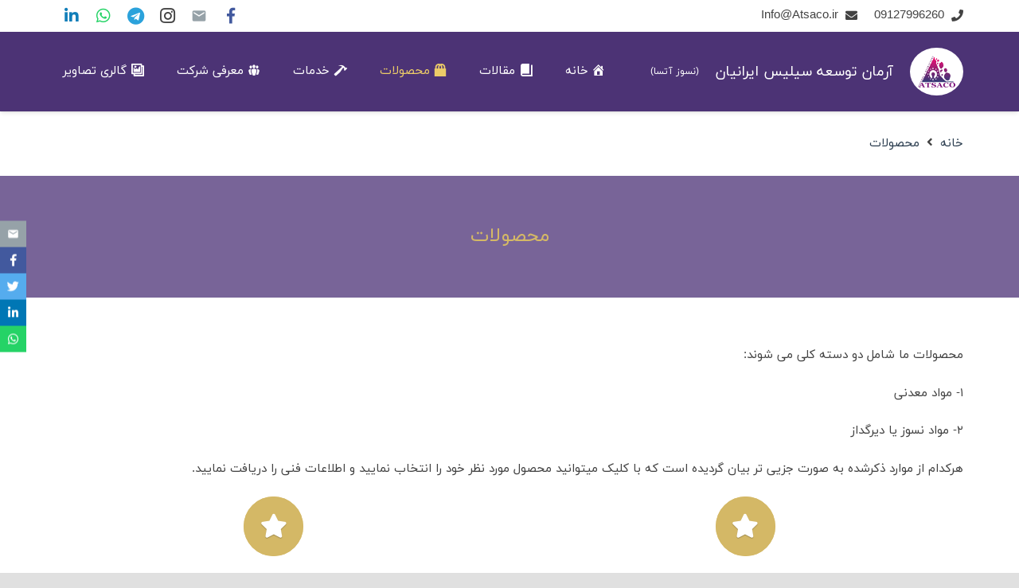

--- FILE ---
content_type: text/html; charset=UTF-8
request_url: http://www.atsaco.ir/%D9%85%D8%AD%D8%B5%D9%88%D9%84%D8%A7%D8%AA/
body_size: 15967
content:
<!DOCTYPE HTML>
<html class="" dir="rtl" lang="fa-IR">
<head>
	<meta charset="UTF-8">

	<title>محصولات | شرکت آتسا (ATSACO)</title>

<!-- This site is optimized with the Yoast SEO Premium plugin v11.8 - https://yoast.com/wordpress/plugins/seo/ -->
<link rel="canonical" href="http://www.atsaco.ir/%d9%85%d8%ad%d8%b5%d9%88%d9%84%d8%a7%d8%aa/" />
<meta property="og:locale" content="fa_IR" />
<meta property="og:type" content="article" />
<meta property="og:title" content="محصولات | شرکت آتسا (ATSACO)" />
<meta property="og:url" content="http://www.atsaco.ir/%d9%85%d8%ad%d8%b5%d9%88%d9%84%d8%a7%d8%aa/" />
<meta property="og:site_name" content="شرکت آتسا (ATSACO)" />
<meta property="og:image" content="http://www.atsaco.ir/wp-content/uploads/2017/08/ROSEN-Group_Mining-Industry_1500x1000x300dpi.jpg" />
<meta property="og:image:width" content="600" />
<meta property="og:image:height" content="401" />
<meta name="twitter:card" content="summary_large_image" />
<meta name="twitter:title" content="محصولات | شرکت آتسا (ATSACO)" />
<meta name="twitter:image" content="http://www.atsaco.ir/wp-content/uploads/2017/08/ROSEN-Group_Mining-Industry_1500x1000x300dpi.jpg" />
<script type='application/ld+json' class='yoast-schema-graph yoast-schema-graph--main'>{"@context":"https://schema.org","@graph":[{"@type":"Organization","@id":"http://www.atsaco.ir/#organization","name":"\u0622\u0631\u0645\u0627\u0646 \u062a\u0648\u0633\u0639\u0647 \u0633\u06cc\u0644\u06cc\u0633 \u0627\u06cc\u0631\u0627\u0646\u06cc\u0627\u0646 ( \u0622\u062a\u0633\u0627 )","url":"http://www.atsaco.ir/","sameAs":[],"logo":{"@type":"ImageObject","@id":"http://www.atsaco.ir/#logo","url":"http://www.atsaco.ir/wp-content/uploads/2019/04/Nav-Logo-1.png","width":70,"height":60,"caption":"\u0622\u0631\u0645\u0627\u0646 \u062a\u0648\u0633\u0639\u0647 \u0633\u06cc\u0644\u06cc\u0633 \u0627\u06cc\u0631\u0627\u0646\u06cc\u0627\u0646 ( \u0622\u062a\u0633\u0627 )"},"image":{"@id":"http://www.atsaco.ir/#logo"}},{"@type":"WebSite","@id":"http://www.atsaco.ir/#website","url":"http://www.atsaco.ir/","name":"\u0634\u0631\u06a9\u062a \u0622\u062a\u0633\u0627 (ATSACO)","publisher":{"@id":"http://www.atsaco.ir/#organization"},"potentialAction":{"@type":"SearchAction","target":"http://www.atsaco.ir/?s={search_term_string}","query-input":"required name=search_term_string"}},{"@type":"ImageObject","@id":"http://www.atsaco.ir/%d9%85%d8%ad%d8%b5%d9%88%d9%84%d8%a7%d8%aa/#primaryimage","url":"http://www.atsaco.ir/wp-content/uploads/2017/08/ROSEN-Group_Mining-Industry_1500x1000x300dpi.jpg","width":600,"height":401},{"@type":"WebPage","@id":"http://www.atsaco.ir/%d9%85%d8%ad%d8%b5%d9%88%d9%84%d8%a7%d8%aa/#webpage","url":"http://www.atsaco.ir/%d9%85%d8%ad%d8%b5%d9%88%d9%84%d8%a7%d8%aa/","inLanguage":"fa-IR","name":"\u0645\u062d\u0635\u0648\u0644\u0627\u062a | \u0634\u0631\u06a9\u062a \u0622\u062a\u0633\u0627 (ATSACO)","isPartOf":{"@id":"http://www.atsaco.ir/#website"},"primaryImageOfPage":{"@id":"http://www.atsaco.ir/%d9%85%d8%ad%d8%b5%d9%88%d9%84%d8%a7%d8%aa/#primaryimage"},"datePublished":"2017-08-29T13:28:25+04:30","dateModified":"2019-04-18T14:10:27+04:30"}]}</script>
<!-- / Yoast SEO Premium plugin. -->

<link rel='dns-prefetch' href='//fonts.googleapis.com' />
<link rel='dns-prefetch' href='//s.w.org' />
<link rel="alternate" type="application/rss+xml" title="شرکت آتسا (ATSACO) &raquo; خوراک" href="http://www.atsaco.ir/feed/" />
<link rel="alternate" type="application/rss+xml" title="شرکت آتسا (ATSACO) &raquo; خوراک دیدگاه‌ها" href="http://www.atsaco.ir/comments/feed/" />
<meta name="viewport" content="width=device-width, initial-scale=1"><meta name="SKYPE_TOOLBAR" content="SKYPE_TOOLBAR_PARSER_COMPATIBLE"><meta property="og:title" content="محصولات"><meta property="og:type" content="website"><meta property="og:url" content="http://www.atsaco.ir/%D9%85%D8%AD%D8%B5%D9%88%D9%84%D8%A7%D8%AA/"><meta property="og:image" content="http://www.atsaco.ir/wp-content/uploads/2017/08/ROSEN-Group_Mining-Industry_1500x1000x300dpi.jpg">		<script type="text/javascript">
			window._wpemojiSettings = {"baseUrl":"https:\/\/s.w.org\/images\/core\/emoji\/11.2.0\/72x72\/","ext":".png","svgUrl":"https:\/\/s.w.org\/images\/core\/emoji\/11.2.0\/svg\/","svgExt":".svg","source":{"concatemoji":"http:\/\/www.atsaco.ir\/wp-includes\/js\/wp-emoji-release.min.js?ver=5.1.19"}};
			!function(e,a,t){var n,r,o,i=a.createElement("canvas"),p=i.getContext&&i.getContext("2d");function s(e,t){var a=String.fromCharCode;p.clearRect(0,0,i.width,i.height),p.fillText(a.apply(this,e),0,0);e=i.toDataURL();return p.clearRect(0,0,i.width,i.height),p.fillText(a.apply(this,t),0,0),e===i.toDataURL()}function c(e){var t=a.createElement("script");t.src=e,t.defer=t.type="text/javascript",a.getElementsByTagName("head")[0].appendChild(t)}for(o=Array("flag","emoji"),t.supports={everything:!0,everythingExceptFlag:!0},r=0;r<o.length;r++)t.supports[o[r]]=function(e){if(!p||!p.fillText)return!1;switch(p.textBaseline="top",p.font="600 32px Arial",e){case"flag":return s([55356,56826,55356,56819],[55356,56826,8203,55356,56819])?!1:!s([55356,57332,56128,56423,56128,56418,56128,56421,56128,56430,56128,56423,56128,56447],[55356,57332,8203,56128,56423,8203,56128,56418,8203,56128,56421,8203,56128,56430,8203,56128,56423,8203,56128,56447]);case"emoji":return!s([55358,56760,9792,65039],[55358,56760,8203,9792,65039])}return!1}(o[r]),t.supports.everything=t.supports.everything&&t.supports[o[r]],"flag"!==o[r]&&(t.supports.everythingExceptFlag=t.supports.everythingExceptFlag&&t.supports[o[r]]);t.supports.everythingExceptFlag=t.supports.everythingExceptFlag&&!t.supports.flag,t.DOMReady=!1,t.readyCallback=function(){t.DOMReady=!0},t.supports.everything||(n=function(){t.readyCallback()},a.addEventListener?(a.addEventListener("DOMContentLoaded",n,!1),e.addEventListener("load",n,!1)):(e.attachEvent("onload",n),a.attachEvent("onreadystatechange",function(){"complete"===a.readyState&&t.readyCallback()})),(n=t.source||{}).concatemoji?c(n.concatemoji):n.wpemoji&&n.twemoji&&(c(n.twemoji),c(n.wpemoji)))}(window,document,window._wpemojiSettings);
		</script>
		<style type="text/css">
img.wp-smiley,
img.emoji {
	display: inline !important;
	border: none !important;
	box-shadow: none !important;
	height: 1em !important;
	width: 1em !important;
	margin: 0 .07em !important;
	vertical-align: -0.1em !important;
	background: none !important;
	padding: 0 !important;
}
</style>
	<link rel='stylesheet' id='dashicons-css'  href='http://www.atsaco.ir/wp-includes/css/dashicons.min.css?ver=5.1.19' type='text/css' media='all' />
<link rel='stylesheet' id='elusive-css'  href='http://www.atsaco.ir/wp-content/plugins/menu-icons/vendor/codeinwp/icon-picker/css/types/elusive.min.css?ver=2.0' type='text/css' media='all' />
<link rel='stylesheet' id='foundation-icons-css'  href='http://www.atsaco.ir/wp-content/plugins/menu-icons/vendor/codeinwp/icon-picker/css/types/foundation-icons.min.css?ver=3.0' type='text/css' media='all' />
<link rel='stylesheet' id='genericons-css'  href='http://www.atsaco.ir/wp-content/plugins/menu-icons/vendor/codeinwp/icon-picker/css/types/genericons.min.css?ver=3.4' type='text/css' media='all' />
<link rel='stylesheet' id='menu-icons-extra-css'  href='http://www.atsaco.ir/wp-content/plugins/menu-icons/css/extra.min.css?ver=0.11.5' type='text/css' media='all' />
<link rel='stylesheet' id='contact-form-7-css'  href='http://www.atsaco.ir/wp-content/plugins/contact-form-7/includes/css/styles.css?ver=5.1.4' type='text/css' media='all' />
<link rel='stylesheet' id='contact-form-7-rtl-css'  href='http://www.atsaco.ir/wp-content/plugins/contact-form-7/includes/css/styles-rtl.css?ver=5.1.4' type='text/css' media='all' />
<link rel='stylesheet' id='rs-plugin-settings-css'  href='http://www.atsaco.ir/wp-content/plugins/revslider/public/assets/css/settings.css?ver=5.4.8.2' type='text/css' media='all' />
<style id='rs-plugin-settings-inline-css' type='text/css'>
#rs-demo-id {}
</style>

<link rel='stylesheet' id='us-theme-css'  href='//www.atsaco.ir/wp-content/uploads/us-assets/www.atsaco.ir.css?ver=5.4.1' type='text/css' media='all' />
<link rel='stylesheet' id='us-rtl-css'  href='//www.atsaco.ir/wp-content/themes/Zephyr/css/rtl.min.css?ver=5.4.1' type='text/css' media='all' />
<link rel='stylesheet' id='theme-style-css'  href='//www.atsaco.ir/wp-content/themes/Zephyr-child/style.css?ver=5.4.1' type='text/css' media='all' />
<link rel='stylesheet' id='bsf-Defaults-css'  href='http://www.atsaco.ir/wp-content/uploads/smile_fonts/Defaults/Defaults.css?ver=5.1.19' type='text/css' media='all' />
<link rel='stylesheet' id='ultimate-style-css'  href='http://www.atsaco.ir/wp-content/plugins/Ultimate_VC_Addons/assets/min-css/style-rtl.min.css?ver=3.18.0' type='text/css' media='all' />
<link rel='stylesheet' id='ultimate-animate-css'  href='http://www.atsaco.ir/wp-content/plugins/Ultimate_VC_Addons/assets/min-css/animate-rtl.min.css?ver=3.18.0' type='text/css' media='all' />
<link rel='stylesheet' id='ultimate-modal-css'  href='http://www.atsaco.ir/wp-content/plugins/Ultimate_VC_Addons/assets/min-css/modal-rtl.min.css?ver=3.18.0' type='text/css' media='all' />
<script type='text/javascript' src='http://www.atsaco.ir/wp-includes/js/jquery/jquery.js?ver=1.12.4'></script>
<script type='text/javascript' src='http://www.atsaco.ir/wp-content/plugins/revslider/public/assets/js/jquery.themepunch.tools.min.js?ver=5.4.8.2'></script>
<script type='text/javascript' src='http://www.atsaco.ir/wp-content/plugins/revslider/public/assets/js/jquery.themepunch.revolution.min.js?ver=5.4.8.2'></script>
<script type='text/javascript' src='http://www.atsaco.ir/wp-content/plugins/Ultimate_VC_Addons/assets/min-js/ultimate-params.min.js?ver=3.18.0'></script>
<script type='text/javascript' src='http://www.atsaco.ir/wp-content/plugins/Ultimate_VC_Addons/assets/min-js/custom.min.js?ver=3.18.0'></script>
<script type='text/javascript' src='http://www.atsaco.ir/wp-content/plugins/Ultimate_VC_Addons/assets/min-js/modernizr-custom.min.js?ver=3.18.0'></script>
<script type='text/javascript' src='http://www.atsaco.ir/wp-content/plugins/Ultimate_VC_Addons/assets/min-js/modal-all.min.js?ver=3.18.0'></script>
<link rel='https://api.w.org/' href='http://www.atsaco.ir/wp-json/' />
<link rel="EditURI" type="application/rsd+xml" title="RSD" href="http://www.atsaco.ir/xmlrpc.php?rsd" />
<link rel="wlwmanifest" type="application/wlwmanifest+xml" href="http://www.atsaco.ir/wp-includes/wlwmanifest.xml" /> 
<meta name="generator" content="WordPress 5.1.19" />
<link rel='shortlink' href='http://www.atsaco.ir/?p=9' />
<link rel="alternate" type="application/json+oembed" href="http://www.atsaco.ir/wp-json/oembed/1.0/embed?url=http%3A%2F%2Fwww.atsaco.ir%2F%25d9%2585%25d8%25ad%25d8%25b5%25d9%2588%25d9%2584%25d8%25a7%25d8%25aa%2F" />
<link rel="alternate" type="text/xml+oembed" href="http://www.atsaco.ir/wp-json/oembed/1.0/embed?url=http%3A%2F%2Fwww.atsaco.ir%2F%25d9%2585%25d8%25ad%25d8%25b5%25d9%2588%25d9%2584%25d8%25a7%25d8%25aa%2F&#038;format=xml" />
<!-- Analytics by WP-Statistics v12.6.7 - http://wp-statistics.com/ -->
<script>var WP_Statistics_http = new XMLHttpRequest();WP_Statistics_http.open('POST', 'http://www.atsaco.ir/wp-json/wpstatistics/v1/hit?_=1769401413', true);WP_Statistics_http.setRequestHeader("Content-Type", "application/x-www-form-urlencoded");WP_Statistics_http.send("wp_statistics_hit=" + JSON.stringify({"base":"http://www.atsaco.ir/wp-json","browser":"\u0646\u0627 \u0645\u0639\u0644\u0648\u0645","platform":"\u0646\u0627 \u0645\u0639\u0644\u0648\u0645","version":"\u0646\u0627 \u0645\u0639\u0644\u0648\u0645","referred":"http://www.atsaco.ir","api":"wp-json","ip":"3.21.162.20","hash_ip":"#hash#c593483fb3bd9cbc6d5e0f147d4de4e9b21d669d","exclude":"1","exclude_reason":"CrawlerDetect","ua":"Mozilla/5.0 (Macintosh; Intel Mac OS X 10_15_7) AppleWebKit/537.36 (KHTML, like Gecko) Chrome/131.0.0.0 Safari/537.36; ClaudeBot/1.0; +claudebot@anthropic.com)","track_all":"1","timestamp":"1769414013","search_query":"","current_page_type":"page","current_page_id":"9","page_uri":"/%D9%85%D8%AD%D8%B5%D9%88%D9%84%D8%A7%D8%AA/","user_id":"0"}));</script>
	<script>
		if (!/Android|webOS|iPhone|iPad|iPod|BlackBerry|IEMobile|Opera Mini/i.test(navigator.userAgent)) {
			var root = document.getElementsByTagName('html')[0]
			root.className += " no-touch";
		}
	</script>
	<meta name="fontiran.com:license" content="NB76C">
<link rel="stylesheet" type="text/css" href="http://www.atsaco.ir/wp-content/themes/Zephyr/fonts/abzarwp-fonts/fonts.css" />
<meta name="generator" content="Powered by WPBakery Page Builder - drag and drop page builder for WordPress."/>
<!--[if lte IE 9]><link rel="stylesheet" type="text/css" href="http://www.atsaco.ir/wp-content/plugins/js_composer/assets/css/vc_lte_ie9.min.css" media="screen"><![endif]--><meta name="generator" content="Powered by Slider Revolution 5.4.8.2 - responsive, Mobile-Friendly Slider Plugin for WordPress with comfortable drag and drop interface." />
<link rel="icon" href="http://www.atsaco.ir/wp-content/uploads/2019/04/Nav-Logo-150x150.png" sizes="32x32" />
<link rel="icon" href="http://www.atsaco.ir/wp-content/uploads/2019/04/Nav-Logo-350x350.png" sizes="192x192" />
<link rel="apple-touch-icon-precomposed" href="http://www.atsaco.ir/wp-content/uploads/2019/04/Nav-Logo-350x350.png" />
<meta name="msapplication-TileImage" content="http://www.atsaco.ir/wp-content/uploads/2019/04/Nav-Logo-350x350.png" />
<script type="text/javascript">function setREVStartSize(e){									
						try{ e.c=jQuery(e.c);var i=jQuery(window).width(),t=9999,r=0,n=0,l=0,f=0,s=0,h=0;
							if(e.responsiveLevels&&(jQuery.each(e.responsiveLevels,function(e,f){f>i&&(t=r=f,l=e),i>f&&f>r&&(r=f,n=e)}),t>r&&(l=n)),f=e.gridheight[l]||e.gridheight[0]||e.gridheight,s=e.gridwidth[l]||e.gridwidth[0]||e.gridwidth,h=i/s,h=h>1?1:h,f=Math.round(h*f),"fullscreen"==e.sliderLayout){var u=(e.c.width(),jQuery(window).height());if(void 0!=e.fullScreenOffsetContainer){var c=e.fullScreenOffsetContainer.split(",");if (c) jQuery.each(c,function(e,i){u=jQuery(i).length>0?u-jQuery(i).outerHeight(!0):u}),e.fullScreenOffset.split("%").length>1&&void 0!=e.fullScreenOffset&&e.fullScreenOffset.length>0?u-=jQuery(window).height()*parseInt(e.fullScreenOffset,0)/100:void 0!=e.fullScreenOffset&&e.fullScreenOffset.length>0&&(u-=parseInt(e.fullScreenOffset,0))}f=u}else void 0!=e.minHeight&&f<e.minHeight&&(f=e.minHeight);e.c.closest(".rev_slider_wrapper").css({height:f})					
						}catch(d){console.log("Failure at Presize of Slider:"+d)}						
					};</script>
<noscript><style type="text/css"> .wpb_animate_when_almost_visible { opacity: 1; }</style></noscript>
				<style id="us-header-css">@media (min-width:900px){.hidden_for_default{display:none !important}.l-subheader.at_bottom{display:none}.l-header{position:relative;z-index:111;width:100%}.l-subheader{margin:0 auto}.l-subheader.width_full{padding-left:1.5rem;padding-right:1.5rem}.l-subheader-h{display:flex;align-items:center;position:relative;margin:0 auto;height:inherit}.w-header-show{display:none}.l-header.pos_fixed{position:fixed;left:0}.l-header.pos_fixed:not(.notransition) .l-subheader{transition-property:transform, background-color, box-shadow, line-height, height;transition-duration:0.3s;transition-timing-function:cubic-bezier(.78,.13,.15,.86)}.l-header.bg_transparent:not(.sticky){background:linear-gradient(rgba(0,0,0,0.5), transparent) repeat-x}.l-header.bg_transparent:not(.sticky) .l-subheader{box-shadow:none !important;background-image:none;background-color:transparent}.l-header.bg_transparent:not(.sticky) .l-subheader.at_top{background-color:rgba(0,0,0,0.2);color:rgba(255,255,255,0.66)}.l-header.bg_transparent:not(.sticky) .l-subheader.at_bottom .l-subheader-h{box-shadow:0 -1px 0 rgba(255,255,255,0.22)}.l-header.bg_transparent:not(.sticky) .w-nav.type_desktop .w-nav-list.level_1>.menu-item>a{background-color:transparent}.l-header.bg_transparent~.l-main .l-section.width_full.height_auto:first-child{padding-top:0 !important;padding-bottom:0 !important}.l-header.pos_static.bg_transparent{position:absolute;left:0}.l-subheader.width_full .l-subheader-h{max-width:none !important}.headerinpos_above .l-header.pos_fixed{overflow:hidden;transition:transform 0.3s;transform:translate3d(0,-100%,0)}.headerinpos_above .l-header.pos_fixed.sticky{overflow:visible;transform:none}.headerinpos_above .l-header.pos_fixed~.l-section,.headerinpos_above .l-header.pos_fixed~.l-main,.headerinpos_above .l-header.pos_fixed~.l-main .l-section:first-child{padding-top:0 !important}.l-header.shadow_thin .l-subheader.at_middle,.l-header.shadow_thin .l-subheader.at_bottom,.l-header.shadow_none.sticky .l-subheader.at_middle,.l-header.shadow_none.sticky .l-subheader.at_bottom{box-shadow:0 1px 0 rgba(0,0,0,0.08)}.l-header.shadow_wide .l-subheader.at_middle,.l-header.shadow_wide .l-subheader.at_bottom{box-shadow:0 3px 5px -1px rgba(0,0,0,0.1), 0 2px 1px -1px rgba(0,0,0,0.05)}.headerinpos_bottom .l-header.pos_fixed:not(.sticky) .w-dropdown-list{top:auto;bottom:-0.4em;padding-top:0.4em;padding-bottom:2.4em}.header_hor .l-subheader-cell>.w-cart{margin-left:0;margin-right:0}.l-subheader.at_top{line-height:40px;height:40px}.l-header.sticky .l-subheader.at_top{line-height:0px;height:0px;overflow:hidden}.l-subheader.at_middle{line-height:100px;height:100px}.l-header.sticky .l-subheader.at_middle{line-height:60px;height:60px}.l-subheader.at_bottom{line-height:50px;height:50px}.l-header.sticky .l-subheader.at_bottom{line-height:50px;height:50px}.l-subheader.with_centering .l-subheader-cell.at_left,.l-subheader.with_centering .l-subheader-cell.at_right{flex-basis:100px}.l-header.pos_fixed~.l-section:first-of-type,.sidebar_left .l-header.pos_fixed + .l-main,.sidebar_right .l-header.pos_fixed + .l-main,.sidebar_none .l-header.pos_fixed + .l-main .l-section:first-of-type,.sidebar_none .l-header.pos_fixed + .l-main .l-section-gap:nth-child(2),.headerinpos_below .l-header.pos_fixed~.l-main .l-section:nth-of-type(2),.l-header.pos_static.bg_transparent~.l-section:first-of-type,.sidebar_left .l-header.pos_static.bg_transparent + .l-main,.sidebar_right .l-header.pos_static.bg_transparent + .l-main,.sidebar_none .l-header.pos_static.bg_transparent + .l-main .l-section:first-of-type{padding-top:140px}.headerinpos_bottom .l-header.pos_fixed~.l-main .l-section:first-of-type{padding-bottom:140px}.l-header.bg_transparent~.l-main .l-section.valign_center:first-of-type>.l-section-h{top:-70px}.headerinpos_bottom .l-header.pos_fixed.bg_transparent~.l-main .l-section.valign_center:first-of-type>.l-section-h{top:70px}.l-header.pos_fixed~.l-main .l-section.height_full:not(:first-of-type){min-height:calc(100vh - 60px)}.admin-bar .l-header.pos_fixed~.l-main .l-section.height_full:not(:first-of-type){min-height:calc(100vh - 92px)}.l-header.pos_static.bg_solid~.l-main .l-section.height_full:first-of-type{min-height:calc(100vh - 140px)}.l-header.pos_fixed~.l-main .l-section.sticky{top:60px}.admin-bar .l-header.pos_fixed~.l-main .l-section.sticky{top:92px}.l-header.pos_fixed.sticky + .l-section.type_sticky,.sidebar_none .l-header.pos_fixed.sticky + .l-main .l-section.type_sticky:first-of-type{padding-top:60px}.headerinpos_below .l-header.pos_fixed:not(.sticky){position:absolute;top:100%}.headerinpos_bottom .l-header.pos_fixed:not(.sticky){position:absolute;bottom:0}.headerinpos_below .l-header.pos_fixed~.l-main .l-section:first-of-type,.headerinpos_bottom .l-header.pos_fixed~.l-main .l-section:first-of-type{padding-top:0 !important}.headerinpos_below .l-header.pos_fixed~.l-main .l-section.height_full:nth-of-type(2){min-height:100vh}.admin-bar.headerinpos_below .l-header.pos_fixed~.l-main .l-section.height_full:nth-of-type(2){min-height:calc(100vh - 32px)}.headerinpos_bottom .l-header.pos_fixed:not(.sticky) .w-cart-dropdown,.headerinpos_bottom .l-header.pos_fixed:not(.sticky) .w-nav.type_desktop .w-nav-list.level_2{bottom:100%;transform-origin:0 100%}.headerinpos_bottom .l-header.pos_fixed:not(.sticky) .w-nav.type_mobile.m_layout_dropdown .w-nav-list.level_1{top:auto;bottom:100%;box-shadow:0 -3px 3px rgba(0,0,0,0.1)}.headerinpos_bottom .l-header.pos_fixed:not(.sticky) .w-nav.type_desktop .w-nav-list.level_3,.headerinpos_bottom .l-header.pos_fixed:not(.sticky) .w-nav.type_desktop .w-nav-list.level_4{top:auto;bottom:0;transform-origin:0 100%}}@media (min-width:600px) and (max-width:899px){.hidden_for_tablets{display:none !important}.l-subheader.at_top{display:none}.l-subheader.at_bottom{display:none}.l-header{position:relative;z-index:111;width:100%}.l-subheader{margin:0 auto}.l-subheader.width_full{padding-left:1.5rem;padding-right:1.5rem}.l-subheader-h{display:flex;align-items:center;position:relative;margin:0 auto;height:inherit}.w-header-show{display:none}.l-header.pos_fixed{position:fixed;left:0}.l-header.pos_fixed:not(.notransition) .l-subheader{transition-property:transform, background-color, box-shadow, line-height, height;transition-duration:0.3s;transition-timing-function:cubic-bezier(.78,.13,.15,.86)}.l-header.bg_transparent:not(.sticky){background:linear-gradient(rgba(0,0,0,0.5), transparent) repeat-x}.l-header.bg_transparent:not(.sticky) .l-subheader{box-shadow:none !important;background-image:none;background-color:transparent}.l-header.bg_transparent:not(.sticky) .l-subheader.at_top{background-color:rgba(0,0,0,0.2);color:rgba(255,255,255,0.66)}.l-header.bg_transparent:not(.sticky) .l-subheader.at_bottom .l-subheader-h{box-shadow:0 -1px 0 rgba(255,255,255,0.22)}.l-header.bg_transparent:not(.sticky) .w-nav.type_desktop .w-nav-list.level_1>.menu-item>a{background-color:transparent}.l-header.bg_transparent~.l-main .l-section.width_full.height_auto:first-child{padding-top:0 !important;padding-bottom:0 !important}.l-header.pos_static.bg_transparent{position:absolute;left:0}.l-subheader.width_full .l-subheader-h{max-width:none !important}.headerinpos_above .l-header.pos_fixed{overflow:hidden;transition:transform 0.3s;transform:translate3d(0,-100%,0)}.headerinpos_above .l-header.pos_fixed.sticky{overflow:visible;transform:none}.headerinpos_above .l-header.pos_fixed~.l-section,.headerinpos_above .l-header.pos_fixed~.l-main,.headerinpos_above .l-header.pos_fixed~.l-main .l-section:first-child{padding-top:0 !important}.l-header.shadow_thin .l-subheader.at_middle,.l-header.shadow_thin .l-subheader.at_bottom,.l-header.shadow_none.sticky .l-subheader.at_middle,.l-header.shadow_none.sticky .l-subheader.at_bottom{box-shadow:0 1px 0 rgba(0,0,0,0.08)}.l-header.shadow_wide .l-subheader.at_middle,.l-header.shadow_wide .l-subheader.at_bottom{box-shadow:0 3px 5px -1px rgba(0,0,0,0.1), 0 2px 1px -1px rgba(0,0,0,0.05)}.headerinpos_bottom .l-header.pos_fixed:not(.sticky) .w-dropdown-list{top:auto;bottom:-0.4em;padding-top:0.4em;padding-bottom:2.4em}.header_hor .l-subheader-cell>.w-cart{margin-left:0;margin-right:0}.l-subheader.at_top{line-height:40px;height:40px}.l-header.sticky .l-subheader.at_top{line-height:40px;height:40px}.l-subheader.at_middle{line-height:80px;height:80px}.l-header.sticky .l-subheader.at_middle{line-height:60px;height:60px}.l-subheader.at_bottom{line-height:50px;height:50px}.l-header.sticky .l-subheader.at_bottom{line-height:50px;height:50px}.l-header.pos_fixed~.l-section:first-of-type,.sidebar_left .l-header.pos_fixed + .l-main,.sidebar_right .l-header.pos_fixed + .l-main,.sidebar_none .l-header.pos_fixed + .l-main .l-section:first-of-type,.sidebar_none .l-header.pos_fixed + .l-main .l-section-gap:nth-child(2),.l-header.pos_static.bg_transparent~.l-section:first-of-type,.sidebar_left .l-header.pos_static.bg_transparent + .l-main,.sidebar_right .l-header.pos_static.bg_transparent + .l-main,.sidebar_none .l-header.pos_static.bg_transparent + .l-main .l-section:first-of-type{padding-top:80px}.l-header.pos_fixed~.l-main .l-section.sticky{top:60px}.l-header.pos_fixed.sticky + .l-section.type_sticky,.sidebar_none .l-header.pos_fixed.sticky + .l-main .l-section.type_sticky:first-of-type{padding-top:60px}}@media (max-width:599px){.hidden_for_mobiles{display:none !important}.l-subheader.at_top{display:none}.l-subheader.at_bottom{display:none}.l-header{position:relative;z-index:111;width:100%}.l-subheader{margin:0 auto}.l-subheader.width_full{padding-left:1.5rem;padding-right:1.5rem}.l-subheader-h{display:flex;align-items:center;position:relative;margin:0 auto;height:inherit}.w-header-show{display:none}.l-header.pos_fixed{position:fixed;left:0}.l-header.pos_fixed:not(.notransition) .l-subheader{transition-property:transform, background-color, box-shadow, line-height, height;transition-duration:0.3s;transition-timing-function:cubic-bezier(.78,.13,.15,.86)}.l-header.bg_transparent:not(.sticky){background:linear-gradient(rgba(0,0,0,0.5), transparent) repeat-x}.l-header.bg_transparent:not(.sticky) .l-subheader{box-shadow:none !important;background-image:none;background-color:transparent}.l-header.bg_transparent:not(.sticky) .l-subheader.at_top{background-color:rgba(0,0,0,0.2);color:rgba(255,255,255,0.66)}.l-header.bg_transparent:not(.sticky) .l-subheader.at_bottom .l-subheader-h{box-shadow:0 -1px 0 rgba(255,255,255,0.22)}.l-header.bg_transparent:not(.sticky) .w-nav.type_desktop .w-nav-list.level_1>.menu-item>a{background-color:transparent}.l-header.bg_transparent~.l-main .l-section.width_full.height_auto:first-child{padding-top:0 !important;padding-bottom:0 !important}.l-header.pos_static.bg_transparent{position:absolute;left:0}.l-subheader.width_full .l-subheader-h{max-width:none !important}.headerinpos_above .l-header.pos_fixed{overflow:hidden;transition:transform 0.3s;transform:translate3d(0,-100%,0)}.headerinpos_above .l-header.pos_fixed.sticky{overflow:visible;transform:none}.headerinpos_above .l-header.pos_fixed~.l-section,.headerinpos_above .l-header.pos_fixed~.l-main,.headerinpos_above .l-header.pos_fixed~.l-main .l-section:first-child{padding-top:0 !important}.l-header.shadow_thin .l-subheader.at_middle,.l-header.shadow_thin .l-subheader.at_bottom,.l-header.shadow_none.sticky .l-subheader.at_middle,.l-header.shadow_none.sticky .l-subheader.at_bottom{box-shadow:0 1px 0 rgba(0,0,0,0.08)}.l-header.shadow_wide .l-subheader.at_middle,.l-header.shadow_wide .l-subheader.at_bottom{box-shadow:0 3px 5px -1px rgba(0,0,0,0.1), 0 2px 1px -1px rgba(0,0,0,0.05)}.headerinpos_bottom .l-header.pos_fixed:not(.sticky) .w-dropdown-list{top:auto;bottom:-0.4em;padding-top:0.4em;padding-bottom:2.4em}.header_hor .l-subheader-cell>.w-cart{margin-left:0;margin-right:0}.l-subheader.at_top{line-height:40px;height:40px}.l-header.sticky .l-subheader.at_top{line-height:40px;height:40px}.l-subheader.at_middle{line-height:50px;height:50px}.l-header.sticky .l-subheader.at_middle{line-height:60px;height:60px}.l-subheader.at_bottom{line-height:50px;height:50px}.l-header.sticky .l-subheader.at_bottom{line-height:50px;height:50px}.l-header.pos_fixed~.l-section:first-of-type,.sidebar_left .l-header.pos_fixed + .l-main,.sidebar_right .l-header.pos_fixed + .l-main,.sidebar_none .l-header.pos_fixed + .l-main .l-section:first-of-type,.sidebar_none .l-header.pos_fixed + .l-main .l-section-gap:nth-child(2),.l-header.pos_static.bg_transparent~.l-section:first-of-type,.sidebar_left .l-header.pos_static.bg_transparent + .l-main,.sidebar_right .l-header.pos_static.bg_transparent + .l-main,.sidebar_none .l-header.pos_static.bg_transparent + .l-main .l-section:first-of-type{padding-top:50px}.l-header.pos_fixed~.l-main .l-section.sticky{top:60px}.l-header.pos_fixed.sticky + .l-section.type_sticky,.sidebar_none .l-header.pos_fixed.sticky + .l-main .l-section.type_sticky:first-of-type{padding-top:60px}}@media (min-width:900px){.ush_image_1{height:50px}.l-header.sticky .ush_image_1{height:50px}}@media (min-width:600px) and (max-width:899px){.ush_image_1{height:50px}.l-header.sticky .ush_image_1{height:30px}}@media (max-width:599px){.ush_image_1{height:20px}.l-header.sticky .ush_image_1{height:20px}}.ush_text_1{white-space:nowrap}.ush_text_2{white-space:nowrap}.ush_text_3{font-weight:400;font-size:18px;white-space:nowrap}.ush_text_4{font-size:12px;white-space:nowrap}@media (max-width:599px){.ush_text_4{font-size:10px}}.header_hor .ush_menu_1.type_desktop .w-nav-list.level_1>.menu-item>a{padding-left:20px;padding-right:20px}.header_ver .ush_menu_1.type_desktop .w-nav-list.level_1>.menu-item>a{padding-top:20px;padding-bottom:20px}.ush_menu_1{font-weight:400}.ush_menu_1.type_desktop .w-nav-list>.menu-item.level_1{font-size:1rem}.ush_menu_1.type_desktop .w-nav-list>.menu-item:not(.level_1){font-size:13px}.ush_menu_1.type_mobile .w-nav-anchor.level_1{font-size:1.1rem}.ush_menu_1.type_mobile .w-nav-anchor:not(.level_1){font-size:13px}@media (min-width:900px){.ush_menu_1 .w-nav-icon{font-size:20px}}@media (min-width:600px) and (max-width:899px){.ush_menu_1 .w-nav-icon{font-size:20px}}@media (max-width:599px){.ush_menu_1 .w-nav-icon{font-size:20px}}@media screen and (max-width:1022px){.w-nav.ush_menu_1>.w-nav-list.level_1{display:none}.ush_menu_1 .w-nav-control{display:block}}.ush_socials_1 .w-socials-list{margin:-0px}.ush_socials_1 .w-socials-item{padding:0px}@media (min-width:900px){.ush_socials_1{font-size:20px}}@media (min-width:600px) and (max-width:899px){.ush_socials_1{font-size:18px}}@media (max-width:599px){.ush_socials_1{font-size:16px}}</style>
			
</head>
<body class="rtl page-template-default page page-id-9 page-parent l-body Zephyr_5.4.1 HB_2.4 header_hor headerinpos_top state_default wpb-js-composer js-comp-ver-5.7 vc_responsive" itemscope itemtype="https://schema.org/WebPage">
		<div class="l-preloader">
			<div class="l-preloader-spinner">
				<div class="g-preloader type_4">
					<div></div>
				</div>
			</div>
		</div>
		
<div class="l-canvas sidebar_none type_wide">

	
		
		<header class="l-header pos_fixed bg_solid shadow_wide id_361" itemscope itemtype="https://schema.org/WPHeader"><div class="l-subheader at_top"><div class="l-subheader-h"><div class="l-subheader-cell at_left"><div class="w-text ush_text_1"><div class="w-text-h"><i class="fas fa-phone"></i><span class="w-text-value">09127996260</span></div></div><div class="w-text ush_text_2"><div class="w-text-h"><i class="fas fa-envelope"></i><a class="w-text-value" href="mailto:info@atsaco.ir">Info@Atsaco.ir</a></div></div></div><div class="l-subheader-cell at_center"></div><div class="l-subheader-cell at_right"><div class="w-socials ush_socials_1 style_default hover_slide color_brand shape_square"><div class="w-socials-list"><div class="w-socials-item facebook"><a class="w-socials-item-link" target="_blank" href="#" title="Facebook" rel="nofollow"><span class="w-socials-item-link-hover"></span></a><div class="w-socials-item-popup"><span>Facebook</span></div></div><div class="w-socials-item email"><a class="w-socials-item-link" href="mailto:info@atsaco.ir" title="ایمیل" rel="nofollow"><span class="w-socials-item-link-hover"></span></a><div class="w-socials-item-popup"><span>ایمیل</span></div></div><div class="w-socials-item instagram"><a class="w-socials-item-link" target="_blank" href="#" title="Instagram" rel="nofollow"><span class="w-socials-item-link-hover"></span></a><div class="w-socials-item-popup"><span>Instagram</span></div></div><div class="w-socials-item telegram"><a class="w-socials-item-link" target="_blank" href="#" title="Telegram" rel="nofollow"><span class="w-socials-item-link-hover"></span></a><div class="w-socials-item-popup"><span>Telegram</span></div></div><div class="w-socials-item whatsapp"><a class="w-socials-item-link" target="_blank" href="#" title="WhatsApp" rel="nofollow"><span class="w-socials-item-link-hover"></span></a><div class="w-socials-item-popup"><span>WhatsApp</span></div></div><div class="w-socials-item linkedin"><a class="w-socials-item-link" target="_blank" href="#" title="LinkedIn" rel="nofollow"><span class="w-socials-item-link-hover"></span></a><div class="w-socials-item-popup"><span>LinkedIn</span></div></div></div></div></div></div></div><div class="l-subheader at_middle"><div class="l-subheader-h"><div class="l-subheader-cell at_left"><div class="w-image ush_image_1 logo-navbar"><a class="w-image-h" href="http://www.atsaco.ir"><img width="70" height="60" src="http://www.atsaco.ir/wp-content/uploads/2019/04/Nav-Logo-1.png" class="attachment-large size-large" alt="" /></a></div><div class="w-text ush_text_3"><div class="w-text-h"><a class="w-text-value" href="http://www.atsaco.ir"> آرمان توسعه سیلیس ایرانیان</a></div></div><div class="w-text ush_text_4"><div class="w-text-h"><a class="w-text-value" href="http://www.atsaco.ir">(نسوز آتسا)</a></div></div></div><div class="l-subheader-cell at_center"></div><div class="l-subheader-cell at_right"><nav class="w-nav ush_menu_1 height_full type_desktop dropdown_height m_align_right m_layout_dropdown" itemscope itemtype="https://schema.org/SiteNavigationElement"><a class="w-nav-control" href="javascript:void(0);" aria-label="فهرست"><div class="w-nav-icon"><i></i></div><span>فهرست</span></a><ul class="w-nav-list level_1 hide_for_mobiles hover_simple"><li id="menu-item-18" class="menu-item menu-item-type-custom menu-item-object-custom w-nav-item level_1 menu-item-18"><a class="w-nav-anchor level_1"  href="http://atsaco.ir/"><span class="w-nav-title"><i class="_mi _before dashicons dashicons-admin-home" aria-hidden="true"></i><span>خانه</span></span><span class="w-nav-arrow"></span></a></li><li id="menu-item-937" class="menu-item menu-item-type-taxonomy menu-item-object-category w-nav-item level_1 menu-item-937"><a class="w-nav-anchor level_1"  href="http://www.atsaco.ir/category/%d9%85%d9%82%d8%a7%d9%84%d8%a7%d8%aa/"><span class="w-nav-title"><i class="_mi _before dashicons dashicons-book" aria-hidden="true"></i><span>مقالات</span></span><span class="w-nav-arrow"></span></a></li><li id="menu-item-21" class="menu-item menu-item-type-post_type menu-item-object-page current-menu-item page_item page-item-9 current_page_item menu-item-has-children w-nav-item level_1 menu-item-21 columns_2"><a class="w-nav-anchor level_1"  href="http://www.atsaco.ir/%d9%85%d8%ad%d8%b5%d9%88%d9%84%d8%a7%d8%aa/"><span class="w-nav-title"><i class="_mi _before dashicons dashicons-products" aria-hidden="true"></i><span>محصولات</span></span><span class="w-nav-arrow"></span></a><ul class="w-nav-list level_2"><li id="menu-item-117" class="menu-item menu-item-type-post_type menu-item-object-page menu-item-has-children w-nav-item level_2 menu-item-117"><a class="w-nav-anchor level_2"  href="http://www.atsaco.ir/%d9%85%d8%ad%d8%b5%d9%88%d9%84%d8%a7%d8%aa/%d9%85%d9%88%d8%a7%d8%af-%d9%85%d8%b9%d8%af%d9%86%db%8c/"><span class="w-nav-title">مواد معدنی</span><span class="w-nav-arrow"></span></a><ul class="w-nav-list level_3"><li id="menu-item-122" class="menu-item menu-item-type-post_type menu-item-object-page w-nav-item level_3 menu-item-122"><a class="w-nav-anchor level_3"  href="http://www.atsaco.ir/%d9%85%d8%ad%d8%b5%d9%88%d9%84%d8%a7%d8%aa/%d9%85%d9%88%d8%a7%d8%af-%d9%85%d8%b9%d8%af%d9%86%db%8c/%d8%b3%db%8c%d9%84%db%8c%d8%b3/"><span class="w-nav-title">سنگ سیلیس</span><span class="w-nav-arrow"></span></a></li><li id="menu-item-129" class="menu-item menu-item-type-post_type menu-item-object-page w-nav-item level_3 menu-item-129"><a class="w-nav-anchor level_3"  href="http://www.atsaco.ir/%d9%85%d8%ad%d8%b5%d9%88%d9%84%d8%a7%d8%aa/%d9%85%d9%88%d8%a7%d8%af-%d9%85%d8%b9%d8%af%d9%86%db%8c/%d9%81%d9%84%d8%af%d8%b3%d9%be%d8%a7%d8%aa/"><span class="w-nav-title">فلدسپات</span><span class="w-nav-arrow"></span></a></li><li id="menu-item-143" class="menu-item menu-item-type-post_type menu-item-object-page w-nav-item level_3 menu-item-143"><a class="w-nav-anchor level_3"  href="http://www.atsaco.ir/%d9%85%d8%ad%d8%b5%d9%88%d9%84%d8%a7%d8%aa/%d9%85%d9%88%d8%a7%d8%af-%d9%85%d8%b9%d8%af%d9%86%db%8c/%da%a9%d8%b1%d8%a8%d9%86%d8%a7%d8%aa-%da%a9%d9%84%d8%b3%db%8c%d9%85/"><span class="w-nav-title">کربنات کلسیم</span><span class="w-nav-arrow"></span></a></li><li id="menu-item-142" class="menu-item menu-item-type-post_type menu-item-object-page w-nav-item level_3 menu-item-142"><a class="w-nav-anchor level_3"  href="http://www.atsaco.ir/%d9%85%d8%ad%d8%b5%d9%88%d9%84%d8%a7%d8%aa/%d9%85%d9%88%d8%a7%d8%af-%d9%85%d8%b9%d8%af%d9%86%db%8c/%d8%af%d9%88%d9%84%d9%88%d9%85%db%8c%d8%aa/"><span class="w-nav-title">دولومیت</span><span class="w-nav-arrow"></span></a></li></ul></li><li id="menu-item-116" class="menu-item menu-item-type-post_type menu-item-object-page menu-item-has-children w-nav-item level_2 menu-item-116"><a class="w-nav-anchor level_2"  href="http://www.atsaco.ir/%d9%85%d8%ad%d8%b5%d9%88%d9%84%d8%a7%d8%aa/%d9%85%d9%88%d8%a7%d8%af-%d9%86%d8%b3%d9%88%d8%b2/"><span class="w-nav-title">مواد نسوز</span><span class="w-nav-arrow"></span></a><ul class="w-nav-list level_3"><li id="menu-item-175" class="menu-item menu-item-type-post_type menu-item-object-page w-nav-item level_3 menu-item-175"><a class="w-nav-anchor level_3"  href="http://www.atsaco.ir/%d9%85%d8%ad%d8%b5%d9%88%d9%84%d8%a7%d8%aa/%d9%85%d9%88%d8%a7%d8%af-%d9%86%d8%b3%d9%88%d8%b2/%d8%ae%d8%a7%da%a9-%d9%86%d8%b3%d9%88%d8%b2-%d8%b3%db%8c%d9%84%db%8c%d8%b3%db%8c-%d9%81%d9%88%d9%84%d8%a7%d8%af/"><span class="w-nav-title">خاک نسوز سیلیسی فولاد</span><span class="w-nav-arrow"></span></a></li><li id="menu-item-154" class="menu-item menu-item-type-post_type menu-item-object-page w-nav-item level_3 menu-item-154"><a class="w-nav-anchor level_3"  href="http://www.atsaco.ir/%d9%85%d8%ad%d8%b5%d9%88%d9%84%d8%a7%d8%aa/%d9%85%d9%88%d8%a7%d8%af-%d9%86%d8%b3%d9%88%d8%b2/%d8%ac%d8%b1%d9%85-%d9%86%d8%b3%d9%88%d8%b2-%d8%b3%db%8c%d9%84%db%8c%d8%b3%db%8c-%da%86%d8%af%d9%86/"><span class="w-nav-title">خاک نسوز سیلیسی چدن</span><span class="w-nav-arrow"></span></a></li><li id="menu-item-174" class="menu-item menu-item-type-post_type menu-item-object-page w-nav-item level_3 menu-item-174"><a class="w-nav-anchor level_3"  href="http://www.atsaco.ir/%d9%85%d8%ad%d8%b5%d9%88%d9%84%d8%a7%d8%aa/%d9%85%d9%88%d8%a7%d8%af-%d9%86%d8%b3%d9%88%d8%b2/%d8%ac%d8%b1%d9%85-%d9%86%d8%b3%d9%88%d8%b2-%d8%a2%d9%84%d9%88%d9%85%db%8c%d9%86%d8%a7-%d8%a7%d8%b3%d9%be%db%8c%d9%86%d9%84/"><span class="w-nav-title">خاک نسوز آلومینا اسپینل</span><span class="w-nav-arrow"></span></a></li><li id="menu-item-173" class="menu-item menu-item-type-post_type menu-item-object-page w-nav-item level_3 menu-item-173"><a class="w-nav-anchor level_3"  href="http://www.atsaco.ir/%d9%85%d8%ad%d8%b5%d9%88%d9%84%d8%a7%d8%aa/%d9%85%d9%88%d8%a7%d8%af-%d9%86%d8%b3%d9%88%d8%b2/%d8%ac%d8%b1%d9%85-%d9%87%d8%a7%db%8c-%d9%86%d8%b3%d9%88%d8%b2-%d8%b1%db%8c%d8%ae%d8%aa%d9%86%db%8c/"><span class="w-nav-title">جرم های نسوز ریختنی</span><span class="w-nav-arrow"></span></a></li><li id="menu-item-172" class="menu-item menu-item-type-post_type menu-item-object-page w-nav-item level_3 menu-item-172"><a class="w-nav-anchor level_3"  href="http://www.atsaco.ir/%d9%85%d8%ad%d8%b5%d9%88%d9%84%d8%a7%d8%aa/%d9%85%d9%88%d8%a7%d8%af-%d9%86%d8%b3%d9%88%d8%b2/%d9%85%d9%84%d8%a7%d8%aa-%d9%87%d8%a7%db%8c-%d9%86%d8%b3%d9%88%d8%b2/"><span class="w-nav-title">ملات های نسوز</span><span class="w-nav-arrow"></span></a></li><li id="menu-item-149" class="menu-item menu-item-type-post_type menu-item-object-page w-nav-item level_3 menu-item-149"><a class="w-nav-anchor level_3"  href="http://www.atsaco.ir/%d9%85%d8%ad%d8%b5%d9%88%d9%84%d8%a7%d8%aa/%d9%85%d9%88%d8%a7%d8%af-%d9%86%d8%b3%d9%88%d8%b2/%d9%85%d8%a7%d8%b3%d9%87-%d8%b1%db%8c%d8%ae%d8%aa%d9%87-%da%af%d8%b1%db%8c/"><span class="w-nav-title">ماسه ریخته‌گری</span><span class="w-nav-arrow"></span></a></li></ul></li></ul></li><li id="menu-item-401" class="menu-item menu-item-type-post_type menu-item-object-page menu-item-has-children w-nav-item level_1 menu-item-401"><a class="w-nav-anchor level_1"  href="http://www.atsaco.ir/%d8%ae%d8%af%d9%85%d8%a7%d8%aa/"><span class="w-nav-title"><i class="_mi _before dashicons dashicons-hammer" aria-hidden="true"></i><span>خدمات</span></span><span class="w-nav-arrow"></span></a><ul class="w-nav-list level_2"><li id="menu-item-65" class="menu-item menu-item-type-post_type menu-item-object-page w-nav-item level_2 menu-item-65"><a class="w-nav-anchor level_2"  href="http://www.atsaco.ir/%d8%ae%d8%af%d9%85%d8%a7%d8%aa/%d9%85%d8%b4%d8%a7%d9%88%d8%b1%d9%87-%d9%88-%d8%a7%d8%ac%d8%b1%d8%a7/"><span class="w-nav-title"><i class="_mi _before dashicons dashicons-lightbulb" aria-hidden="true"></i><span>مشاوره و اجرا</span></span><span class="w-nav-arrow"></span></a></li><li id="menu-item-406" class="menu-item menu-item-type-post_type menu-item-object-page w-nav-item level_2 menu-item-406"><a class="w-nav-anchor level_2"  href="http://www.atsaco.ir/%d8%ae%d8%af%d9%85%d8%a7%d8%aa/%d8%a7%d8%ac%d8%b1%d8%a7%db%8c-%d8%b9%d9%85%d9%84%db%8c%d8%a7%d8%aa-%d9%86%d8%b3%d9%88%d8%b2%da%a9%d8%a7%d8%b1%db%8c/"><span class="w-nav-title"><i class="_mi _before dashicons dashicons-admin-tools" aria-hidden="true"></i><span>اجرای عملیات نسوزکاری</span></span><span class="w-nav-arrow"></span></a></li></ul></li><li id="menu-item-19" class="menu-item menu-item-type-post_type menu-item-object-page menu-item-has-children w-nav-item level_1 menu-item-19"><a class="w-nav-anchor level_1"  href="http://www.atsaco.ir/%d9%85%d8%b9%d8%b1%d9%81%db%8c-%d8%b4%d8%b1%da%a9%d8%aa/"><span class="w-nav-title"><i class="_mi _before dashicons dashicons-groups" aria-hidden="true"></i><span>معرفی شرکت</span></span><span class="w-nav-arrow"></span></a><ul class="w-nav-list level_2"><li id="menu-item-397" class="menu-item menu-item-type-post_type menu-item-object-page w-nav-item level_2 menu-item-397"><a class="w-nav-anchor level_2"  href="http://www.atsaco.ir/%d9%85%d8%b9%d8%b1%d9%81%db%8c-%d8%b4%d8%b1%da%a9%d8%aa/%d8%a8%db%8c%d8%a7%d9%86%db%8c%d9%87-%d9%87%d8%a7/"><span class="w-nav-title">بیانیه ها</span><span class="w-nav-arrow"></span></a></li><li id="menu-item-398" class="menu-item menu-item-type-post_type menu-item-object-page w-nav-item level_2 menu-item-398"><a class="w-nav-anchor level_2"  href="http://www.atsaco.ir/%d9%85%d8%b9%d8%b1%d9%81%db%8c-%d8%b4%d8%b1%da%a9%d8%aa/%d8%aa%d8%a7%d8%b1%db%8c%d8%ae%da%86%d9%87/"><span class="w-nav-title">تاریخچه</span><span class="w-nav-arrow"></span></a></li></ul></li><li id="menu-item-409" class="menu-item menu-item-type-post_type menu-item-object-page w-nav-item level_1 menu-item-409"><a class="w-nav-anchor level_1"  href="http://www.atsaco.ir/%da%af%d8%a7%d9%84%d8%b1%db%8c-%d8%aa%d8%b5%d8%a7%d9%88%db%8c%d8%b1/"><span class="w-nav-title"><i class="_mi _before dashicons dashicons-format-gallery" aria-hidden="true"></i><span>گالری تصاویر</span></span><span class="w-nav-arrow"></span></a></li><li class="w-nav-close"></li></ul><div class="w-nav-options hidden" onclick='return {&quot;mobileWidth&quot;:1023,&quot;mobileBehavior&quot;:1}'></div></nav></div></div></div><div class="l-subheader for_hidden hidden"></div></header>
		
	<section class="l-section wpb_row height_small"><div class="l-section-h i-cf"><div class="g-cols vc_row type_default valign_top"><div class="vc_col-sm-12 wpb_column vc_column_container"><div class="vc_column-inner"><div class="wpb_wrapper"><ol class="g-breadcrumbs separator_icon align_right" itemscope itemtype="http://schema.org/BreadcrumbList"><li class="g-breadcrumbs-item" itemprop="itemListElement" itemscope itemtype="http://schema.org/ListItem"><a itemprop="item" href="http://www.atsaco.ir/"><span itemprop="name">خانه</span></a><meta itemprop="position" content="1"/></li><li class="g-breadcrumbs-separator"><i class="fas fa-angle-left"></i></li><li class="g-breadcrumbs-item" itemprop="itemListElement" itemscope itemtype="http://schema.org/ListItem"><a itemprop="item" href="http://www.atsaco.ir/%d9%85%d8%ad%d8%b5%d9%88%d9%84%d8%a7%d8%aa/"><span itemprop="name">محصولات</span></a><meta itemprop="position" content="2"/></li></ol></div></div></div></div></div></section><section class="l-section wpb_row height_medium"><div class="l-section-h i-cf"><div class="g-cols vc_row type_default valign_top"><div class="vc_col-sm-12 wpb_column vc_column_container"><div class="vc_column-inner"><div class="wpb_wrapper"><h1 class="w-page-title align_center" itemprop="headline" style="font-family:&#039;iranyekanwebregular&#039;, sans-serif;">محصولات</h1></div></div></div></div></div></section><!-- Row Backgrounds --><div class="upb_color" data-bg-override="0" data-bg-color="#786498" data-fadeout="" data-fadeout-percentage="30" data-parallax-content="" data-parallax-content-sense="30" data-row-effect-mobile-disable="true" data-img-parallax-mobile-disable="true" data-rtl="true"  data-custom-vc-row=""  data-vc="5.7"  data-is_old_vc=""  data-theme-support=""   data-overlay="false" data-overlay-color="" data-overlay-pattern="" data-overlay-pattern-opacity="" data-overlay-pattern-size=""    ></div>
<div class="l-main">
	<div class="l-main-h i-cf">

		<main class="l-content" itemprop="mainContentOfPage">
			<section class="l-section wpb_row height_medium"><div class="l-section-h i-cf"><div class="g-cols vc_row type_default valign_top"><div class="vc_col-sm-12 wpb_column vc_column_container"><div class="vc_column-inner"><div class="wpb_wrapper">
	<div class="wpb_text_column ">
		<div class="wpb_wrapper">
			<p>محصولات ما شامل دو دسته کلی می شوند:</p>
<p>۱- مواد معدنی</p>
<p>۲- مواد نسوز یا دیرگداز</p>
<p>هرکدام از موارد ذکرشده به صورت جزیی تر بیان گردیده است که با کلیک میتوانید محصول مورد نظر خود را انتخاب نمایید و اطلاعات فنی را دریافت نمایید.</p>

		</div>
	</div>
<div class="g-cols wpb_row  type_default valign_top vc_inner "><div class="vc_col-sm-6 wpb_column vc_column_container"><div class="vc_column-inner"><div class="wpb_wrapper"><div class="w-iconbox iconpos_top style_circle color_custom align_center"><a class="w-iconbox-link" href="http://www.atsaco.ir/%d9%85%d8%ad%d8%b5%d9%88%d9%84%d8%a7%d8%aa/%d9%85%d9%88%d8%a7%d8%af-%d9%85%d8%b9%d8%af%d9%86%db%8c/" title="مواد معدنی" target="_blank" aria-label="مواد معدنی"><div class="w-iconbox-icon" style="font-size:30px;box-shadow:0 0 0 2px #d4b866 inset;background-color:#d4b866;color:#ffffff;"><i class="fas fa-star"></i></div></a><div class="w-iconbox-meta"><a class="w-iconbox-link" href="http://www.atsaco.ir/%d9%85%d8%ad%d8%b5%d9%88%d9%84%d8%a7%d8%aa/%d9%85%d9%88%d8%a7%d8%af-%d9%85%d8%b9%d8%af%d9%86%db%8c/" title="مواد معدنی" target="_blank" aria-label="مواد معدنی"><h4 class="w-iconbox-title" style="font-size:36px;">مواد معدنی</h4></a><div class="w-iconbox-text"><p>از جمله مواد معدنی که شرکت ما توانایی استخراج و فرآوری آنها را در سایزها، مش بندی و بسته بندی های متنوع دارد می توان به  موارد زیر اشاره: انواع سیلیس SiO<sub>2 </sub>، دولومیت CaMg(CO<sub>3</sub>)<sub>2 </sub>، فلدسپات سدیک NaAlSi<sub>3</sub>O<sub>8</sub> ، فلدسپات پتاسیک KAlSi<sub>3</sub>O<sub>8 </sub>، کربنات کلسیم CaCO<sub>3</sub></p>
</div></div></div></div></div></div><div class="vc_col-sm-6 wpb_column vc_column_container"><div class="vc_column-inner"><div class="wpb_wrapper"><div class="w-iconbox iconpos_top style_circle color_custom align_center"><a class="w-iconbox-link" href="http://www.atsaco.ir/%d9%85%d8%ad%d8%b5%d9%88%d9%84%d8%a7%d8%aa/%d9%85%d9%88%d8%a7%d8%af-%d9%86%d8%b3%d9%88%d8%b2/" title="مواد نسوز" target="_blank" aria-label="مواد نسوز"><div class="w-iconbox-icon" style="font-size:30px;box-shadow:0 0 0 2px #d4b866 inset;background-color:#d4b866;color:#ffffff;"><i class="fas fa-star"></i></div></a><div class="w-iconbox-meta"><a class="w-iconbox-link" href="http://www.atsaco.ir/%d9%85%d8%ad%d8%b5%d9%88%d9%84%d8%a7%d8%aa/%d9%85%d9%88%d8%a7%d8%af-%d9%86%d8%b3%d9%88%d8%b2/" title="مواد نسوز" target="_blank" aria-label="مواد نسوز"><h4 class="w-iconbox-title" style="font-size:36px;">مواد نسوز</h4></a><div class="w-iconbox-text"><p>از جمله موادی که در صنایع مادر از قبیل فولاد، چدن، سیمان، سرامیک و پالایش و پتروشیمی نقش اساسی را ایفا می کند مواد نسوز یا دیرگداز می باشد. نسوز آتسا با توجه به نیازهای صنایع مادر خصوصا فولادسازی، و با دسترسی به مواد اولیه مرتبط، تولید مواد نسوز را در دستورکار خود قرار داده است .</p>
</div></div></div></div></div></div></div></div></div></div></div></div></section>
		</main>

		
	</div>
</div>

</div>
	<footer class="l-footer" itemscope itemtype="https://schema.org/WPFooter">
		<style type="text/css" data-type="vc_shortcodes-custom-css">.vc_custom_1552818049908{padding-top: 15px !important;padding-bottom: 15px !important;}.vc_custom_1552818061476{padding-top: 15px !important;padding-bottom: 15px !important;}</style><section class="l-section wpb_row height_medium color_footer-bottom"><div class="l-section-h i-cf"><div class="g-cols vc_row type_default valign_top"><div class="vc_col-sm-12 wpb_column vc_column_container"><div class="vc_column-inner"><div class="wpb_wrapper"><div class="g-cols wpb_row  type_default valign_top vc_inner "><div class="vc_col-sm-4 wpb_column vc_column_container animate_afr" style="animation-delay:0.1s;"><div class="vc_column-inner"><div class="wpb_wrapper"><div class="w-separator size_small with_line width_default thick_2 style_double color_primary align_center with_content" style="font-size:22;"><div class="w-separator-h"><h5 class="w-separator-text"><span>ارتباط با ما</span></h5></div></div>
	<div class="wpb_text_column ">
		<div class="wpb_wrapper">
			<p><span style="color: #ffffff;">آدرس کارخانه: ملایر کیلومتر ۳۵ جاده همدان منطقه صنعتی ازندریان فاز ۱<br />
آدرس دفتر مرکزی: تهران تهرانسر بلوار اصلی خیابان نوزدهم پلاک ۴ واحد ۸<br />
تلفن: ۰۲۱۴۴۵۱۱۰۶۰ و ۰۲۱۴۴۵۶۱۸۸۸<br />
تلفکس: ۰۲۱۴۴۵۱۱۱۲۴<br />
تلفن همراه: ۰۹۱۲۷۹۹۶۲۶۰ و ۰۹۳۶۶۲۰۸۲۸۴</span></p>

		</div>
	</div>
</div></div></div><div class="vc_col-sm-4 wpb_column vc_column_container animate_aft" style="animation-delay:0.2s;"><div class="vc_column-inner"><div class="wpb_wrapper"><div class="w-separator size_small with_line width_default thick_2 style_double color_primary align_center with_content" style="font-size:22;"><div class="w-separator-h"><h5 class="w-separator-text"><span>دسترسی سریع</span></h5></div></div><div class="vc_wp_custommenu  layout_ver align_center footer-access"><div class="widget widget_nav_menu"><div class="menu-%d8%af%d8%b3%d8%aa%d8%b1%d8%b3%db%8c-%d8%b3%d8%b1%db%8c%d8%b9-container"><ul id="menu-%d8%af%d8%b3%d8%aa%d8%b1%d8%b3%db%8c-%d8%b3%d8%b1%db%8c%d8%b9" class="menu"><li id="menu-item-918" class="menu-item menu-item-type-post_type menu-item-object-page menu-item-home menu-item-918"><a href="http://www.atsaco.ir/">خانه</a></li>
<li id="menu-item-953" class="menu-item menu-item-type-taxonomy menu-item-object-category menu-item-953"><a href="http://www.atsaco.ir/category/%d9%85%d9%82%d8%a7%d9%84%d8%a7%d8%aa/">مقالات</a></li>
<li id="menu-item-922" class="menu-item menu-item-type-post_type menu-item-object-page current-menu-item page_item page-item-9 current_page_item menu-item-922"><a href="http://www.atsaco.ir/%d9%85%d8%ad%d8%b5%d9%88%d9%84%d8%a7%d8%aa/" aria-current="page">محصولات</a></li>
<li id="menu-item-920" class="menu-item menu-item-type-post_type menu-item-object-page menu-item-920"><a href="http://www.atsaco.ir/%d8%ae%d8%af%d9%85%d8%a7%d8%aa/">خدمات</a></li>
<li id="menu-item-921" class="menu-item menu-item-type-post_type menu-item-object-page menu-item-921"><a href="http://www.atsaco.ir/%da%af%d8%a7%d9%84%d8%b1%db%8c-%d8%aa%d8%b5%d8%a7%d9%88%db%8c%d8%b1/">گالری تصاویر</a></li>
<li id="menu-item-954" class="menu-item menu-item-type-post_type menu-item-object-page menu-item-954"><a href="http://www.atsaco.ir/%d9%85%d8%b9%d8%b1%d9%81%db%8c-%d8%b4%d8%b1%da%a9%d8%aa/">معرفی شرکت</a></li>
<li id="menu-item-919" class="menu-item menu-item-type-post_type menu-item-object-page menu-item-919"><a href="http://www.atsaco.ir/%d8%aa%d9%85%d8%a7%d8%b3-%d8%a8%d8%a7-%d9%85%d8%a7/">تماس با ما</a></li>
</ul></div></div></div></div></div></div><div class="vc_col-sm-4 wpb_column vc_column_container animate_afl" style="animation-delay:0.3s;"><div class="vc_column-inner"><div class="wpb_wrapper"><div class="w-separator size_small with_line width_default thick_2 style_double color_primary align_center with_content" style="font-size:22;"><div class="w-separator-h"><h5 class="w-separator-text"><span>ما را دنبال کنید</span></h5></div></div><div class="w-socials style_default hover_fade color_brand shape_circle align_center"><div class="w-socials-list" style="font-size:20px;margin:-0;"><div class="w-socials-item email" style="padding:0;"><a class="w-socials-item-link" href="mailto:info@atsaco.ir" title="ایمیل" rel="nofollow"><span class="w-socials-item-link-hover"></span></a><div class="w-socials-item-popup"><span>ایمیل</span></div></div><div class="w-socials-item instagram" style="padding:0;"><a class="w-socials-item-link" target="_blank" href="https://www.instagram.com/atsacompany/" title="Instagram" rel="nofollow"><span class="w-socials-item-link-hover"></span></a><div class="w-socials-item-popup"><span>Instagram</span></div></div><div class="w-socials-item telegram" style="padding:0;"><a class="w-socials-item-link" target="_blank" href="https://t.me/atsa_co" title="Telegram" rel="nofollow"><span class="w-socials-item-link-hover"></span></a><div class="w-socials-item-popup"><span>Telegram</span></div></div><div class="w-socials-item whatsapp" style="padding:0;"><a class="w-socials-item-link" target="_blank" href="https://wa.me/989127996260" title="WhatsApp" rel="nofollow"><span class="w-socials-item-link-hover"></span></a><div class="w-socials-item-popup"><span>WhatsApp</span></div></div></div></div><div class="ult-spacer spacer-6976ec45449d5" data-id="6976ec45449d5" data-height="25" data-height-mobile="25" data-height-tab="25" data-height-tab-portrait="" data-height-mobile-landscape="" style="clear:both;display:block;"></div><div id="modal-trg-txt-wrap-9181" class="ult-modal-input-wrapper ult-adjust-bottom-margin    " data-keypress-control="keypress-control-enable" data-overlay-control="overlay-control-enable"><button  data-ultimate-target='#modal-trg-txt-wrap-9181 .btn-modal'  data-responsive-json-new='{"font-size":"","line-height":""}'  style="background:#4c3375;border-color:#4c3375;color:#ffffff; " data-class-id="content-6976ec4544a414-93034157" class="btn-modal ult-responsive btn-primary btn-modal-lg overlay-show ult-align-center btn-id-6976ec4544a414-93034157" data-overlay-class="overlay-doorhorizontal">همیار ما باشید !</button></div>
<div class="ult-overlay content-6976ec4544a414-93034157 " data-class="content-6976ec4544a414-93034157" id="button-click-overlay" style="background:rgba(51,51,51,0.8); display:none;">
	<div class="ult_modal ult-fade ult-medium">
		<div id="ult-modal-wrap-5734" class="ult_modal-content ult-hide" style="border-style:solid;border-width:2px;border-radius:10px;border-color:#3a2757;">
			<div class="ult_modal-header" style="background:#4c3375;color:#ecf0f1;border-color:#3a2757;">
				<div class="modal-icon"><i class="none"></i></div><h3  data-ultimate-target='#ult-modal-wrap-5734 .ult_modal-title'  data-responsive-json-new='{"font-size":"","line-height":""}'  class="ult_modal-title ult-responsive">نظرات خود را با ما به اشتراک بگذارید !</h3>
			</div>
			<div  data-ultimate-target='#ult-modal-wrap-5734 .ult_modal-body'  data-responsive-json-new='{"font-size":"","line-height":""}'  class="ult_modal-body ult-responsive ult-html" style="background:#ecf0f1;color:#2d3436;">
			شما میتوانید از طریق فرم زیر به صورت مستقیم با مدیریت شرکت <a class="w-text-value" href="http://www.atsaco.ir">آرمان توسعه سیلیس ایرانیان</a> در ارتباط باشید !</p>
<p>جهت بهبود روند ما هر گونه انتقاد و پیشنهاد و یا نقطه نظری را با ما در میان بگذارید !</p>
<p style="text-align: center;"><div role="form" class="wpcf7" id="wpcf7-f326-o1" lang="fa-IR" dir="rtl">
<div class="screen-reader-response"></div>
<form action="/%D9%85%D8%AD%D8%B5%D9%88%D9%84%D8%A7%D8%AA/#wpcf7-f326-o1" method="post" class="wpcf7-form" novalidate="novalidate">
<div style="display: none;">
<input type="hidden" name="_wpcf7" value="326" />
<input type="hidden" name="_wpcf7_version" value="5.1.4" />
<input type="hidden" name="_wpcf7_locale" value="fa_IR" />
<input type="hidden" name="_wpcf7_unit_tag" value="wpcf7-f326-o1" />
<input type="hidden" name="_wpcf7_container_post" value="0" />
</div>
<p><span class="wpcf7-form-control-wrap first-name"><input type="text" name="first-name" value="" size="40" class="wpcf7-form-control wpcf7-text wpcf7-validates-as-required" aria-required="true" aria-invalid="false" placeholder="نام" /></span><br />
<span class="wpcf7-form-control-wrap Last-name"><input type="text" name="Last-name" value="" size="40" class="wpcf7-form-control wpcf7-text wpcf7-validates-as-required" aria-required="true" aria-invalid="false" placeholder="نام خانوادگی" /></span><br />
<span class="wpcf7-form-control-wrap Email"><input type="email" name="Email" value="" size="40" class="wpcf7-form-control wpcf7-text wpcf7-email wpcf7-validates-as-required wpcf7-validates-as-email" aria-required="true" aria-invalid="false" placeholder="پست الکترونیکی" /></span><br />
<span class="wpcf7-form-control-wrap Subject"><input type="text" name="Subject" value="" size="40" class="wpcf7-form-control wpcf7-text wpcf7-validates-as-required" aria-required="true" aria-invalid="false" placeholder="موضوع" /></span><br />
<span class="wpcf7-form-control-wrap your-message"><textarea name="your-message" cols="40" rows="10" class="wpcf7-form-control wpcf7-textarea" aria-invalid="false" placeholder="پیام شما"></textarea></span></p>
<p><input type="submit" value="ارسال" class="wpcf7-form-control wpcf7-submit" /></p>
<div class="wpcf7-response-output wpcf7-display-none"></div></form></div>

			</div>
	</div>
	</div>
	<div class="ult-overlay-close top-left" style="width:32px;height:32px; "><div class="ult-overlay-close-inside">Close</div></div>
</div></div></div></div></div></div></div></div><div class="vc_col-sm-12 vc_hidden-xs wpb_column vc_column_container"><div class="vc_column-inner"><div class="wpb_wrapper"><div class="g-cols wpb_row  type_default valign_top vc_inner "><div class="vc_col-sm-12 wpb_column vc_column_container"><div class="vc_column-inner"><div class="wpb_wrapper"><div class="w-sharing type_fixed align_left color_default" style="font-size:1rem;"><div class="w-sharing-list" data-sharing-url="http://www.atsaco.ir/%D9%85%D8%AD%D8%B5%D9%88%D9%84%D8%A7%D8%AA/" data-sharing-image="http://www.atsaco.ir/wp-content/uploads/2017/08/ROSEN-Group_Mining-Industry_1500x1000x300dpi.jpg"><a class="w-sharing-item email" title="این مورد را ایمیل کنید" href="javascript:void(0) "><span class="w-sharing-icon "></span></a><a class="w-sharing-item facebook" title="اشتراک‌گذاری" href="javascript:void(0) "><span class="w-sharing-icon "></span></a><a class="w-sharing-item twitter" title="توییت کردن" href="javascript:void(0) "><span class="w-sharing-icon "></span></a><a class="w-sharing-item linkedin" title="اشتراک‌گذاری" href="javascript:void(0) "><span class="w-sharing-icon "></span></a><a class="w-sharing-item whatsapp" title="اشتراک‌گذاری" href="javascript:void(0) "><span class="w-sharing-icon "></span></a></div></div></div></div></div></div></div></div></div></div></div></section><section class="l-section wpb_row height_auto"><div class="l-section-h i-cf"><div class="g-cols vc_row type_default valign_top"><div class="vc_col-sm-6 wpb_column vc_column_container"><div class="vc_column-inner  vc_custom_1552818049908"><div class="wpb_wrapper">
	<div class="wpb_text_column ">
		<div class="wpb_wrapper">
			<p style="text-align: right;"><span style="color: #ffffff;">تمامی حقوق برای شرکت آرمان توسعه سیلیس ایرانیان (نسوز آتسا) محفوظ می باشد .</span></p>

		</div>
	</div>
</div></div></div><div class="vc_col-sm-6 wpb_column vc_column_container"><div class="vc_column-inner  vc_custom_1552818061476"><div class="wpb_wrapper">
	<div class="wpb_text_column ">
		<div class="wpb_wrapper">
			<p style="text-align: left;"><span style="color: #ffffff;">طراحی و بهینه سازی توسط : <a style="color: #ffffff;" href="https://www.techsima.ir">تکسیما</a></span></p>

		</div>
	</div>
</div></div></div></div></div></section><!-- Row Backgrounds --><div class="upb_color" data-bg-override="0" data-bg-color="#4c3375" data-fadeout="" data-fadeout-percentage="30" data-parallax-content="" data-parallax-content-sense="30" data-row-effect-mobile-disable="true" data-img-parallax-mobile-disable="true" data-rtl="true"  data-custom-vc-row=""  data-vc="5.7"  data-is_old_vc=""  data-theme-support=""   data-overlay="false" data-overlay-color="" data-overlay-pattern="" data-overlay-pattern-opacity="" data-overlay-pattern-size=""    ></div>
	</footer>
		<a class="w-toplink pos_right" href="#" title="بازگشت‌به‌بالا" aria-hidden="true"></a>
		<a class="w-header-show" href="javascript:void(0);"><span>فهرست</span></a>
	<div class="w-header-overlay"></div>
	<script>
	// Store some global theme options used in JS
	if (window.$us === undefined) window.$us = {};
	$us.canvasOptions = ($us.canvasOptions || {});
	$us.canvasOptions.disableEffectsWidth = 900;
	$us.canvasOptions.responsive = true;
	$us.canvasOptions.backToTopDisplay = 100;
	$us.canvasOptions.scrollDuration = 1000;

	$us.langOptions = ($us.langOptions || {});
	$us.langOptions.magnificPopup = ($us.langOptions.magnificPopup || {});
	$us.langOptions.magnificPopup.tPrev = 'قبلی (کلید جهت چپ)';
	$us.langOptions.magnificPopup.tNext = 'بعدی (کلید جهت راست)';
	$us.langOptions.magnificPopup.tCounter = '%curr% of %total%';

	$us.navOptions = ($us.navOptions || {});
	$us.navOptions.mobileWidth = 900;
	$us.navOptions.togglable = true;
	$us.ajaxLoadJs = true;
	$us.templateDirectoryUri = '//www.atsaco.ir/wp-content/themes/Zephyr';
</script>
<script>$us.headerSettings = {"default":{"options":{"breakpoint":"900px","orientation":"hor","sticky":true,"scroll_breakpoint":"90px","transparent":"0","width":"300px","elm_align":"center","shadow":"wide","top_show":"1","top_height":"40px","top_sticky_height":"0px","top_fullwidth":false,"top_centering":false,"middle_height":"100px","middle_sticky_height":"60px","middle_fullwidth":false,"middle_centering":false,"elm_valign":"top","bg_img":"","bg_img_wrapper_start":"","bg_img_size":"cover","bg_img_repeat":"repeat","bg_img_position":"top left","bg_img_attachment":true,"bg_img_wrapper_end":"","bottom_show":"0","bottom_height":"50px","bottom_sticky_height":"50px","bottom_fullwidth":false,"bottom_centering":false},"layout":{"top_left":["text:1","text:2"],"top_center":[],"top_right":["socials:1"],"middle_left":["image:1","text:3","text:4"],"middle_center":[],"middle_right":["menu:1"],"bottom_left":[],"bottom_center":[],"bottom_right":[],"hidden":[]}},"tablets":{"options":{"breakpoint":"900px","orientation":"hor","sticky":"1","scroll_breakpoint":"100px","transparent":"0","width":"300px","elm_align":"center","shadow":"thin","top_show":false,"top_height":"40px","top_sticky_height":"40px","top_fullwidth":false,"top_centering":false,"middle_height":"80px","middle_sticky_height":"60px","middle_fullwidth":false,"middle_centering":false,"elm_valign":"top","bg_img":"","bg_img_wrapper_start":"","bg_img_size":"cover","bg_img_repeat":"repeat","bg_img_position":"top left","bg_img_attachment":true,"bg_img_wrapper_end":"","bottom_show":false,"bottom_height":"50px","bottom_sticky_height":"50px","bottom_fullwidth":false,"bottom_centering":false},"layout":{"top_left":["text:1","text:2"],"top_center":[],"top_right":["socials:1"],"middle_left":["text:3","text:4","image:1"],"middle_center":[],"middle_right":["menu:1"],"bottom_left":[],"bottom_center":[],"bottom_right":[],"hidden":[]}},"mobiles":{"options":{"breakpoint":"600px","orientation":"hor","sticky":"1","scroll_breakpoint":"100px","transparent":"0","width":"300px","elm_align":"center","shadow":"thin","top_show":false,"top_height":"40px","top_sticky_height":"40px","top_fullwidth":false,"top_centering":false,"middle_height":"50px","middle_sticky_height":"60px","middle_fullwidth":false,"middle_centering":false,"elm_valign":"top","bg_img":"","bg_img_wrapper_start":"","bg_img_size":"cover","bg_img_repeat":"repeat","bg_img_position":"top left","bg_img_attachment":true,"bg_img_wrapper_end":"","bottom_show":false,"bottom_height":"50px","bottom_sticky_height":"50px","bottom_fullwidth":false,"bottom_centering":false},"layout":{"top_left":["text:1","text:2"],"top_center":[],"top_right":["socials:1"],"middle_left":["text:3","text:4","image:1"],"middle_center":[],"middle_right":["menu:1"],"bottom_left":[],"bottom_center":[],"bottom_right":[],"hidden":[]}},"header_id":"361"};</script><link rel='stylesheet' id='ult-background-style-css'  href='http://www.atsaco.ir/wp-content/plugins/Ultimate_VC_Addons/assets/min-css/background-style-rtl.min.css?ver=3.18.0' type='text/css' media='all' />
<script type='text/javascript'>
/* <![CDATA[ */
var wpcf7 = {"apiSettings":{"root":"http:\/\/www.atsaco.ir\/wp-json\/contact-form-7\/v1","namespace":"contact-form-7\/v1"},"cached":"1"};
/* ]]> */
</script>
<script type='text/javascript' src='http://www.atsaco.ir/wp-content/plugins/contact-form-7/includes/js/scripts.js?ver=5.1.4'></script>
<script type='text/javascript' src='//www.atsaco.ir/wp-content/uploads/us-assets/www.atsaco.ir.js?ver=5.4.1'></script>
<script type='text/javascript' src='http://www.atsaco.ir/wp-includes/js/wp-embed.min.js?ver=5.1.19'></script>
<script type='text/javascript' src='http://www.atsaco.ir/wp-content/plugins/Ultimate_VC_Addons/assets/min-js/jquery-appear.min.js?ver=3.18.0'></script>
<script type='text/javascript' src='http://www.atsaco.ir/wp-content/plugins/Ultimate_VC_Addons/assets/min-js/ultimate_bg.min.js?ver=5.1.19'></script>
</body>
</html>


--- FILE ---
content_type: text/css
request_url: http://www.atsaco.ir/wp-content/themes/Zephyr-child/style.css?ver=5.4.1
body_size: 383
content:
/*
Theme Name: Zephyr Child
Template: Zephyr
Version: 1.0
Author:	UpSolution
Theme URI: http://zephyr.us-themes.com/
Author URI: http://us-themes.com/
*/

/*Add your own styles here:*/

.footer-access li::before {

    display: none;

}

.footer-access a {
	
	color:white !important;
	
}
.Title-left {
	
	margin-left:0.4rem !important;
	
}
.tp-mask-wrap{
	
	text-align:center;
	
}

.logo-navbar {
	
	border-radius: 50%;
	background: #fff;
	height: 60px !important;
	
}

.logo-navbar img {
	
padding: 10px;
	
}
.w-popup-box-title {
	
	text-align:center;
	
}
.owl-prev:before{
	content: 'keyboard_arrow_right' !important;
}